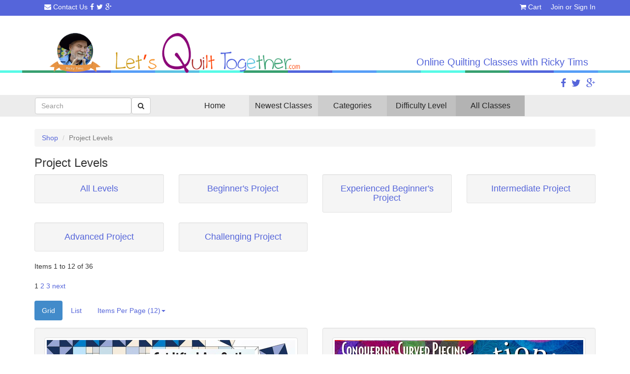

--- FILE ---
content_type: text/html; charset=utf-8
request_url: https://www.letsquilttogether.com/shop/category/project-levels/?size=12
body_size: 6400
content:


<!DOCTYPE html>
<html lang="en">
  <head>
    <title>Project Levels</title>
    <meta charset="utf-8">
    <meta content="" name="keywords" />
    <meta content="" name="description" />
    <meta name="viewport" content="width=device-width, initial-scale=1.0">

    <link rel="apple-touch-icon" sizes="57x57" href="/apple-touch-icon-57x57.png">
    <link rel="apple-touch-icon" sizes="114x114" href="/apple-touch-icon-114x114.png">
    <link rel="apple-touch-icon" sizes="72x72" href="/apple-touch-icon-72x72.png">
    <link rel="apple-touch-icon" sizes="144x144" href="/apple-touch-icon-144x144.png">
    <link rel="apple-touch-icon" sizes="60x60" href="/apple-touch-icon-60x60.png">
    <link rel="apple-touch-icon" sizes="120x120" href="/apple-touch-icon-120x120.png">
    <link rel="apple-touch-icon" sizes="76x76" href="/apple-touch-icon-76x76.png">
    <link rel="apple-touch-icon" sizes="152x152" href="/apple-touch-icon-152x152.png">
    <link rel="apple-touch-icon" sizes="180x180" href="/apple-touch-icon-180x180.png">
    <link rel="icon" type="image/png" href="/favicon-192x192.png" sizes="192x192">
    <link rel="icon" type="image/png" href="/favicon-160x160.png" sizes="160x160">
    <link rel="icon" type="image/png" href="/favicon-96x96.png" sizes="96x96">
    <link rel="icon" type="image/png" href="/favicon-16x16.png" sizes="16x16">
    <link rel="icon" type="image/png" href="/favicon-32x32.png" sizes="32x32">
    <meta name="msapplication-TileColor" content="#ffffff">
    <meta name="msapplication-TileImage" content="/mstile-144x144.png">

    
    <link href="//maxcdn.bootstrapcdn.com/font-awesome/4.1.0/css/font-awesome.min.css" rel="stylesheet">
    <link href="/media/static/bootstrap/dist/css/bootstrap.min.css" rel="stylesheet">
    <link rel="stylesheet" href="/media/static/CACHE/css/8ab0bdc7723c.css" type="text/css" />

    
    
    
    
    
    
  </head>
  <body>
    <header>
      <nav class="nav-blue">
        <div class="container">
          <span class="header-social-links js-header-social-links"><a href="/contact/"><i class="fa fa-envelope"></i> Contact Us</a><a href="https://www.facebook.com/RickyTims" target="_blank" title="Visit our Facebook page"><i class="fa fa-facebook"></i></a><a href="https://twitter.com/rickytims" target="_blank" title="Visit our Twitter page"><i class="fa fa-twitter"></i></a><a href="https://plus.google.com/107786893097451005444" target="_blank" title="Visit our Google+ page"><i class="fa fa-google-plus"></i></a></span>

          <span class="header-user-links pull-right">
            
            <a href="/shop/cart/"><i class="fa fa-shopping-cart"></i> <span>Cart</span></a>
            
              <a href="/register/" class="join-link">Join</a>
              or
              <a href="/accounts/login/">Sign In</a>
            
          </span>
        </div>
      </nav>

      <div class="container header-logo-and-tagline">
        <div class="col-md-6 logo-and-ricky">
          <a href="/">
            
              <span class="col-xs-3">
                <img src="/media/static/img/ricky-header.png" alt="Ricky Tims" class="img img-responsive">
              </span>
            
              <span class="col-xs-9">
                <img src="/media/static/img/lets-quilt-together-logo.png"
                     alt="Let's Quilt Together.com" class="img img-responsive">
              </span>
          </a>
        </div>

        <div class="col-md-6">
          <p>Online Quilting Classes with Ricky Tims</p>
        </div>
      </div>

      <div class="header-colored-bar"></div>

      <div class="container">
        <div class='col-12-xs'>
          <div class="text-right below-header-social-links">
            <a href="https://www.facebook.com/RickyTims" target="_blank" title="Visit our Facebook page"><i class="fa fa-facebook"></i></a>
            <a href="https://twitter.com/rickytims" target="_blank" title="Visit our Twitter page"><i class="fa fa-twitter"></i></a>
            <a href="https://plus.google.com/107786893097451005444" target="_blank" title="Visit our Google+ page"><i class="fa fa-google-plus"></i></a>
          </div>
        </div>
      </div>

      <nav class="nav-gray">
        <div class="container"><nav class="navbar" role="navigation"><div class="navbar-header"><button type="button"
                          class="navbar-toggle"
                          data-toggle="collapse"
                          data-target="#nav-collapse"><span class="sr-only">Toggle navigation</span><span class="icon-bar"></span><span class="icon-bar"></span><span class="icon-bar"></span></button><form action="/shop/search/" class="form-header-search js-form-header-search" role="form"><div class="form-group"><label class="sr-only" for="id_header_search">Search</label><input type="search" name="keywords" class="form-control" id="id_header_search" placeholder="Search" value=""></div><button type="submit" class="btn btn-default"><span class="fa fa-search"></span></button></form></div><div class="collapse navbar-collapse" id="nav-collapse"><ul><li><a href="/">Home</a></li><li><a href="/shop/product/view/recent/">Newest Classes</a></li><li><a href="/shop/category/">Categories</a></li><li><a href="/shop/category/project-levels/">Difficulty Level</a></li><li><a href="/shop/category/all-classes/">All Classes</a></li></ul></div></nav></div>
      </nav>
    </header>
    
    <div class="container page-container">
      <ul class="messages">
    
</ul>
      
  <ul class="breadcrumb shop-breadcrumb">
    <li><a href="/shop/">Shop</a></li>

    

    <li class="active">Project Levels</li>
  </ul>

      
  <h1>Project Levels</h1>

  <div class="category">
    

    
      
        

        <div class="row products grid">
      

      <div class="col-sm-3 child-category">
        <div class="well well-sm text-center">
          
            
          

          <h4><a href="/shop/category/project-levels/all-levels/">All Levels</a></h4>

          
        </div>
      </div>

      
    
      

      <div class="col-sm-3 child-category">
        <div class="well well-sm text-center">
          
            
          

          <h4><a href="/shop/category/project-levels/beginner-s-project/">Beginner&#39;s Project</a></h4>

          
        </div>
      </div>

      
    
      

      <div class="col-sm-3 child-category">
        <div class="well well-sm text-center">
          
            
          

          <h4><a href="/shop/category/project-levels/experienced-beginner-s-project/">Experienced Beginner&#39;s Project</a></h4>

          
        </div>
      </div>

      
    
      

      <div class="col-sm-3 child-category">
        <div class="well well-sm text-center">
          
            
          

          <h4><a href="/shop/category/project-levels/intermediate-project/">Intermediate Project</a></h4>

          
        </div>
      </div>

      
    
      
        
          </div>
        

        <div class="row products grid">
      

      <div class="col-sm-3 child-category">
        <div class="well well-sm text-center">
          
            
          

          <h4><a href="/shop/category/project-levels/advanced-project/">Advanced Project</a></h4>

          
        </div>
      </div>

      
    
      

      <div class="col-sm-3 child-category">
        <div class="well well-sm text-center">
          
            
          

          <h4><a href="/shop/category/project-levels/challenging-project/">Challenging Project</a></h4>

          
        </div>
      </div>

      
        </div>
      
    

    
      


<div class="paginator">
  
    <div class="page-total">
      Items 1 to 12 of 36
    </div>

    
<div class="pagination">
    <span class="step-links">
    

        
            
                <span class="current">1</span>
            
        
            
                <a href="?page=2">2</a>
            
        
            
                <a href="?page=3">3</a>
            
        

        

        

    
        <a href="?page=2" class="next">next</a>
    
    </span>
</div>

  

  <ul class="nav nav-pills paginate_layout">
    <li class="hidden-xs active"><a href="?layout=grid&size=12">Grid</a></li>
    <li class="hidden-xs"><a href="?layout=list&size=12">List</a></li>
    <li class="dropdown paginate_by">
      
        <a class="dropdown-toggle" data-toggle="dropdown" href="#">Items Per Page (12)<b class="caret"></b></a>

        <ul class="dropdown-menu">
          <li><a href="?size=12">Change to 12</a></li>
          <li><a href="?size=24">Change to 24</a></li>
          <li><a href="?size=48">Change to 48</a></li>
          <li><a href="?size=100">Change to 100</a></li>
        </ul>
      
    </li>
  </ul>
</div>


      
        


<link rel="stylesheet" href="/media/static/CACHE/css/11aba4f6e171.css" type="text/css" />


  
    

    <div class="row products grid">
  

  <div class="col-sm-6 product">
    <div class="well">
      
        
        <a href="/shop/product/gridified-art-quilt-2025/"><img src="https://vw-letsquilttogether.storage.googleapis.com/cache/91/ff/91ff50443fa23cd32f7ce2a2c76f82c7.jpg" alt class="img-responsive img-thumbnail"></a>
      

      

      <h2>
        <a href="/shop/product/gridified-art-quilt-2025/">
          Gridified Art Quilt 2025
        </a>
      </h2>

      
      
        
          <div class="price-box">
            

            <span class="price"> $189.00</span>
          </div>

          <div class="statusupdate"></div>
        
      
      

      
        <p><span style="font-size: 12pt;"><strong>STARTS DECEMBER 2, 2025</strong></span></p>
<p><span style="font-size: 12pt;"><strong>LIMITED ENROLLMENT<br />This is an interactive, teacher-guided course.&nbsp;<br /></strong></span><br /><span style="font-size: 12pt;">Be sure to watch the class trailer above.<br /><br />This is a design-it-yourself class that will includes LIVE sessions that are recorded and available forever. The online class features LIVE interactive sessions with individual followup, suggestions, and guidance from ...</span></p>
      
      <p class="more-info-btn">
        <a class="btn btn-primary pull-right" href="/shop/product/gridified-art-quilt-2025/">
          More Info...
        </a>
      </p>
    </div>
  </div>

  


      
        


<link rel="stylesheet" href="/media/static/CACHE/css/11aba4f6e171.css" type="text/css" />


  

  <div class="col-sm-6 product">
    <div class="well">
      
        
        <a href="/shop/product/locomotion-2026b/"><img src="https://vw-letsquilttogether.storage.googleapis.com/cache/66/a3/66a3f5f9c349b45e550fcb594538fc3e.jpg" alt class="img-responsive img-thumbnail"></a>
      

      

      <h2>
        <a href="/shop/product/locomotion-2026b/">
          LocoMotion 2026B
        </a>
      </h2>

      
      
        
          <div class="price-box">
            

            <span class="price"> $139.00</span>
          </div>

          <div class="statusupdate"></div>
        
      
      

      
        <p><span size="3"><span size="3"><span size="3"><span size="3"><strong><span size="3"><span size="3" style="font-size: medium;">STARTS Thursday, March 5, 2026</span></span></strong></span></span></span></span></p>
<p><span size="3"><span size="3"><span size="3"><span size="3"><strong><span size="3"><span size="3" style="font-size: medium;">LocoMotion2026B is an interactive, teacher-assisted course comprised of six LIVE sessions that are recorded and permanently available for review. This extremely popular, six live-session course runs March 5 - 26, 2026. Each student receives one-on-one evaluation and guidance.</span></span><br /><br /><span size="3" style="font-size: medium;">Regular price is $189 - CURRENTLY $139 for EARLY ...</span></strong></span></span></span></span></p>
      
      <p class="more-info-btn">
        <a class="btn btn-primary pull-right" href="/shop/product/locomotion-2026b/">
          More Info...
        </a>
      </p>
    </div>
  </div>

  


      
        


<link rel="stylesheet" href="/media/static/CACHE/css/11aba4f6e171.css" type="text/css" />


  
    
      </div>
    

    <div class="row products grid">
  

  <div class="col-sm-6 product">
    <div class="well">
      
        
        <a href="/shop/product/locomotion-2026a/"><img src="https://vw-letsquilttogether.storage.googleapis.com/cache/16/6d/166d37cb32069fa38a6409b2b283823b.jpg" alt class="img-responsive img-thumbnail"></a>
      

      

      <h2>
        <a href="/shop/product/locomotion-2026a/">
          LocoMotion 2026A
        </a>
      </h2>

      
      
        
          <div class="price-box">
            

            <span class="price"> $139.00</span>
          </div>

          <div class="statusupdate"></div>
        
      
      

      
        <p><span size="3"><span size="3"><span size="3"><span size="3"><strong><span size="3"><span size="3" style="font-size: medium;"><span style="color: #ff0000;">SOLD OUT</span><br />Next online class likely 2nd quarter 2026<br />STARTS January 8, 2026</span></span></strong></span></span></span></span></p>
<p><span size="3"><span size="3"><span size="3"><span size="3"><strong><span size="3"><span size="3" style="font-size: medium;">LocoMotion2026A is an interactive, teacher-assisted course comprised of six LIVE sessions that are recorded and permanently available for review. This extremely popular, six session course runs January 8th - 30th, 2026. Each student receives one-on-one evaluation and guidance ...</span></span></strong></span></span></span></span></p>
      
      <p class="more-info-btn">
        <a class="btn btn-primary pull-right" href="/shop/product/locomotion-2026a/">
          More Info...
        </a>
      </p>
    </div>
  </div>

  


      
        


<link rel="stylesheet" href="/media/static/CACHE/css/11aba4f6e171.css" type="text/css" />


  

  <div class="col-sm-6 product">
    <div class="well">
      
        
        <a href="/shop/product/visitation-process/"><img src="https://vw-letsquilttogether.storage.googleapis.com/cache/75/84/75845263fe3ef600c692d3f46ea2dd1c.jpg" alt class="img-responsive img-thumbnail"></a>
      

      

      <h2>
        <a href="/shop/product/visitation-process/">
          The Visitation Process
        </a>
      </h2>

      
      
        
          <div class="price-box">
            

            <span class="price"> $129.00</span>
          </div>

          <div class="statusupdate"></div>
        
      
      

      
        <p><span style="font-size: 18pt;"><strong>THE VISITATION PROCESS<br /></strong>AKA<strong> A QUILT IS BORN</strong></span></p>
<p><span style="font-size: 14pt;"><span style="font-size: 14pt;"><strong>Entire Seminar, Introductory Pricing $129.&nbsp;</strong></span></span></p>
<p><span><strong style="font-size: 12pt;">This self-paced in-depth video seminar</strong><span size="3" style="font-size: medium;"> outlines the complete details, processes, and methods Ricky used in the making of his award-winning Best of Show quilt, The Visitation. The seminar is divided into seven parts. Each video varies in ...</span></span></p>
      
      <p class="more-info-btn">
        <a class="btn btn-primary pull-right" href="/shop/product/visitation-process/">
          More Info...
        </a>
      </p>
    </div>
  </div>

  


      
        


<link rel="stylesheet" href="/media/static/CACHE/css/11aba4f6e171.css" type="text/css" />


  
    
      </div>
    

    <div class="row products grid">
  

  <div class="col-sm-6 product">
    <div class="well">
      
        
        <a href="/shop/product/molocomotion-2026a/"><img src="https://vw-letsquilttogether.storage.googleapis.com/cache/be/e4/bee44b0b815001affae26562648245d9.jpg" alt class="img-responsive img-thumbnail"></a>
      

      

      <h2>
        <a href="/shop/product/molocomotion-2026a/">
          MoLocoMotion 2026A
        </a>
      </h2>

      
      
        
          <div class="price-box">
            

            <span class="price"> $139.00</span>
          </div>

          <div class="statusupdate"></div>
        
      
      

      
        <p><strong><span size="3"><span style="color: #ff0000;"><span size="3" style="font-size: medium;">SOLD OUT</span></span><br /><span size="3" style="font-size: medium;">Next option likely 4th quarter 2026</span><br /><br /><span size="3" style="font-size: medium;">Class starts Monday, February 2, 2026 - see schedule below.</span></span><br /><span size="3"><span size="3" style="font-size: medium;">This&nbsp;</span><em style="font-size: 12pt;">interactive course*</em><span size="3"><span size="3"><span size="3"><span size="3" style="font-size: medium;">&nbsp;is the sequel to LocoMotion and all&nbsp;participants must have been enrolled in the primary LocoMotion course. This course builds on the lessons learned in the previous course so only ...</span></span></span></span></span></strong></p>
      
      <p class="more-info-btn">
        <a class="btn btn-primary pull-right" href="/shop/product/molocomotion-2026a/">
          More Info...
        </a>
      </p>
    </div>
  </div>

  


      
        


<link rel="stylesheet" href="/media/static/CACHE/css/11aba4f6e171.css" type="text/css" />


  

  <div class="col-sm-6 product">
    <div class="well">
      
        
        <a href="/shop/product/eureka-springs-workshop-2026b/"><img src="https://vw-letsquilttogether.storage.googleapis.com/cache/43/9b/439bbbeffd0370f1429ff0f560fe214f.jpg" alt class="img-responsive img-thumbnail"></a>
      

      

      <h2>
        <a href="/shop/product/eureka-springs-workshop-2026b/">
          Eureka Springs Workshop 2026B
        </a>
      </h2>

      
      
        
          <div class="price-box">
            

            <span class="price"> $1,760.00</span>
          </div>

          <div class="statusupdate"></div>
        
      
      

      
        <h2 data-start="322" data-end="366"><span style="font-size: 18pt;"><em data-start="404" data-end="449">Eureka Springs, Arkansas Quilt Workshop<br /></em></span><span style="font-size: 18pt;"><em data-start="404" data-end="449">A Creative Quilting Getaway with Ricky Tims<br /><br /></em><span style="color: #ff0000;"><strong>SOLD OUT. If you are interested in a future workshop. <a href="mailto:info@letsquilttogether.com" target="_blank">EMAIL ME HERE</a>&nbsp;<em data-start="404" data-end="449"><br /><br />$1760&nbsp;<span style="font-size: 12pt;">- Includes five-day workshop, six hotel nights, six breakfasts, and celebration dinner.<span style="font-size: 18pt;"><span style="font-size: 12pt;"><br /><br /></span></span></span></em></strong></span><span style="font-size: 12pt;"><span style="font-size: 18pt;"><span style="font-size: 12pt;"><span style="color: #ff0000;">Cou</span></span></span></span><span style="font-size: 12pt;"><span style="font-size: 18pt;"><span style="font-size: 12pt;"><span style="color: #ff0000;">pon codes are for online classes and do not extend to in-person ...</span></span></span></span></span></h2>
      
      <p class="more-info-btn">
        <a class="btn btn-primary pull-right" href="/shop/product/eureka-springs-workshop-2026b/">
          More Info...
        </a>
      </p>
    </div>
  </div>

  


      
        


<link rel="stylesheet" href="/media/static/CACHE/css/11aba4f6e171.css" type="text/css" />


  
    
      </div>
    

    <div class="row products grid">
  

  <div class="col-sm-6 product">
    <div class="well">
      
        
        <a href="/shop/product/harmonic-convergence-self-paced/"><img src="https://vw-letsquilttogether.storage.googleapis.com/cache/ee/e0/eee06d4e068709725ab1f1342dd70c8c.jpg" alt class="img-responsive img-thumbnail"></a>
      

      

      <h2>
        <a href="/shop/product/harmonic-convergence-self-paced/">
          Harmonic Convergence Self-Paced
        </a>
      </h2>

      
      
        
          <div class="price-box">
            

            <span class="price"> $49.95</span>
          </div>

          <div class="statusupdate"></div>
        
      
      

      
        <p><span size="3" style="font-size: medium;">This is a Self-Paced Class. The class materials include the pattern along with four video tutorials. In a self-paced class you can choose the timeframe on your own. The video tutorials and class information never expire. Watch anytime - repeat as often as desired. A self-paced class is not presented with ...</span></p>
      
      <p class="more-info-btn">
        <a class="btn btn-primary pull-right" href="/shop/product/harmonic-convergence-self-paced/">
          More Info...
        </a>
      </p>
    </div>
  </div>

  


      
        


<link rel="stylesheet" href="/media/static/CACHE/css/11aba4f6e171.css" type="text/css" />


  

  <div class="col-sm-6 product">
    <div class="well">
      
        
        <a href="/shop/product/locomotion-2024b/"><img src="https://vw-letsquilttogether.storage.googleapis.com/cache/ae/92/ae9217877dbb168ee2a0a0f84400e713.jpg" alt class="img-responsive img-thumbnail"></a>
      

      

      <h2>
        <a href="/shop/product/locomotion-2024b/">
          LocoMotion 2024B
        </a>
      </h2>

      
      
        
          <div class="price-box">
            

            <span class="price"> $129.00</span>
          </div>

          <div class="statusupdate"></div>
        
      
      

      
        <p><span size="3" style="font-size: 18pt;"><span size="3"><span size="3"><span size="3"><strong><span color="#ff0000" style="color: #ff0000;"><span style="caret-color: #ff0000;">FOR RICKY'S PHOTO CLASS - 52-WEEKS - <a href="https://www.photoclassforyou.com/shop/product/2025-photo-challenge-part-1/" target="_blank">CLICK HERE<br /></a>FOR RICKY'S FEBRUARY LOCOMOTION CLASS <a href="https://www.letsquilttogether.com/shop/product/locomotion-2025a/" target="_blank">CLICK HERE</a></span></span></strong></span></span></span></span></p>
<p><span size="3"><span size="3"><span size="3"><span size="3" style="font-size: medium;"><strong>EARLY BIRDS only $129 through October 25. Save $50 - Regularly $179<br /><br />LocoMotion2024B is comprised of six LIVE sessions. This extremely popular course will run from November 20th through December 16th. Although it wraps around ...</strong></span></span></span></span></p>
      
      <p class="more-info-btn">
        <a class="btn btn-primary pull-right" href="/shop/product/locomotion-2024b/">
          More Info...
        </a>
      </p>
    </div>
  </div>

  


      
        


<link rel="stylesheet" href="/media/static/CACHE/css/11aba4f6e171.css" type="text/css" />


  
    
      </div>
    

    <div class="row products grid">
  

  <div class="col-sm-6 product">
    <div class="well">
      
        
        <a href="/shop/product/papaws-choice-2025a/"><img src="https://vw-letsquilttogether.storage.googleapis.com/cache/2b/c9/2bc93d9e28c2c88cf5a8bb8291015809.jpg" alt class="img-responsive img-thumbnail"></a>
      

      

      <h2>
        <a href="/shop/product/papaws-choice-2025a/">
          Papaw&#39;s Choice 2025A
        </a>
      </h2>

      
      
        
          <div class="price-box">
            

            <span class="price"> $99.00</span>
          </div>

          <div class="statusupdate"></div>
        
      
      

      
        <p><strong><span size="3"><span size="3" style="font-size: medium;"></span><span size="3" style="font-size: medium;">Class Dates</span></span></strong><br /><span size="3" style="font-size: 12pt;">September 20, ending October 18. See schedule below.<br /><br />Class size is limited.<br /><strong>The $19.95 digital PDF pattern is included FREE to students.</strong><br />Squares and triangles have never been so fun!&nbsp;</span></p>
<p><span style="font-size: 12pt;">Ricky&rsquo;s dad, Richard, aka Papaw, was obsessed with making this block. He made no less than ...</span></p>
      
      <p class="more-info-btn">
        <a class="btn btn-primary pull-right" href="/shop/product/papaws-choice-2025a/">
          More Info...
        </a>
      </p>
    </div>
  </div>

  


      
        


<link rel="stylesheet" href="/media/static/CACHE/css/11aba4f6e171.css" type="text/css" />


  

  <div class="col-sm-6 product">
    <div class="well">
      
        
        <a href="/shop/product/primitive-patchwork-2025a/"><img src="https://vw-letsquilttogether.storage.googleapis.com/cache/e9/5e/e95e291e2b57dc6e024ccd224756465d.jpg" alt class="img-responsive img-thumbnail"></a>
      

      

      <h2>
        <a href="/shop/product/primitive-patchwork-2025a/">
          Primitive Patchwork 2025A
        </a>
      </h2>

      
      
        
          <div class="price-box">
            

            <span class="price"> $99.00</span>
          </div>

          <div class="statusupdate"></div>
        
      
      

      
        <p><strong><span size="3"><span size="3" style="font-size: medium;"></span><span size="3" style="font-size: medium;">Class Dates</span></span></strong><br /><span size="3"><span size="3" style="font-size: medium;">October 25 - November 22. See schedule below.</span><br /><br /><span style="font-size: 8pt;"><strong style="font-size: 12pt;"><span style="font-size: 14pt;">$99 - Save 25%. Early bird price $74 through October 20, 2025.</span><br /></strong></span><br /><strong><span size="3" style="font-size: medium;">Class size is limited.</span></strong><br /><span size="3" style="font-size: medium;">A digital download PDF set of instructions will be included FREE to students, but these printed instructions are not presented until the end of class. Why ...</span></span></p>
      
      <p class="more-info-btn">
        <a class="btn btn-primary pull-right" href="/shop/product/primitive-patchwork-2025a/">
          More Info...
        </a>
      </p>
    </div>
  </div>

  


      
        


<link rel="stylesheet" href="/media/static/CACHE/css/11aba4f6e171.css" type="text/css" />


  
    
      </div>
    

    <div class="row products grid">
  

  <div class="col-sm-6 product">
    <div class="well">
      
        
        <a href="/shop/product/quilting-caveman-style-2024/"><img src="https://vw-letsquilttogether.storage.googleapis.com/cache/56/69/566971ebec77b6a979cc5760bd6bd8a5.jpg" alt class="img-responsive img-thumbnail"></a>
      

      

      <h2>
        <a href="/shop/product/quilting-caveman-style-2024/">
          Quilting Caveman Style 2024
        </a>
      </h2>

      
      
        
          <div class="price-box">
            

            <span class="price"> $129.00</span>
          </div>

          <div class="statusupdate"></div>
        
      
      

      
        <div><span><strong><span size="3"><span size="3" style="font-size: medium;">$129</span><br /><br /><span size="3" style="font-size: medium;">Watch the video trailer and view the image gallery above.<br /><br />Quilting Caveman Style (an improv piecing quilt class) starts December 5th and Runs through December 14th. It has been consolidated to end prior to holiday craziness. The pace is such that by just committing to an hour or two ...</span></span></strong></span></div>
      
      <p class="more-info-btn">
        <a class="btn btn-primary pull-right" href="/shop/product/quilting-caveman-style-2024/">
          More Info...
        </a>
      </p>
    </div>
  </div>

  


      
        


<link rel="stylesheet" href="/media/static/CACHE/css/11aba4f6e171.css" type="text/css" />


  

  <div class="col-sm-6 product">
    <div class="well">
      
        
        <a href="/shop/product/machine-quilting-fundamentals-2025a/"><img src="https://vw-letsquilttogether.storage.googleapis.com/cache/e8/64/e8641cc0d437a2937101aa0dd463f463.jpg" alt class="img-responsive img-thumbnail"></a>
      

      

      <h2>
        <a href="/shop/product/machine-quilting-fundamentals-2025a/">
          Machine Quilting Fundamentals 2025A
        </a>
      </h2>

      
      
        
          <div class="price-box">
            

            <span class="price"> $129.00</span>
          </div>

          <div class="statusupdate"></div>
        
      
      

      
        <p><span><b style="font-size: 12pt;">This interactive, teacher-guided class has ended, but it is available as a stand-alone, self-guided class for those who would like to take&nbsp;</b><span size="3" style="font-size: medium;"><b>advance of the lesson videos.</b></span><br /><br /><span size="3" style="font-size: medium;">Machine Quilting Fundamentals is a long-overdue, highly-requested class. Award-winning quilter, Ricky Tims, leads this interactive online class that covers a variety of machine ...</span></span></p>
      
      <p class="more-info-btn">
        <a class="btn btn-primary pull-right" href="/shop/product/machine-quilting-fundamentals-2025a/">
          More Info...
        </a>
      </p>
    </div>
  </div>

  
    </div>
  


      

      


<div class="paginator">
  
    <div class="page-total">
      Items 1 to 12 of 36
    </div>

    
<div class="pagination">
    <span class="step-links">
    

        
            
                <span class="current">1</span>
            
        
            
                <a href="?page=2">2</a>
            
        
            
                <a href="?page=3">3</a>
            
        

        

        

    
        <a href="?page=2" class="next">next</a>
    
    </span>
</div>

  

  <ul class="nav nav-pills paginate_layout">
    <li class="hidden-xs active"><a href="?layout=grid&size=12">Grid</a></li>
    <li class="hidden-xs"><a href="?layout=list&size=12">List</a></li>
    <li class="dropdown paginate_by">
      
        <a class="dropdown-toggle" data-toggle="dropdown" href="#">Items Per Page (12)<b class="caret"></b></a>

        <ul class="dropdown-menu">
          <li><a href="?size=12">Change to 12</a></li>
          <li><a href="?size=24">Change to 24</a></li>
          <li><a href="?size=48">Change to 48</a></li>
          <li><a href="?size=100">Change to 100</a></li>
        </ul>
      
    </li>
  </ul>
</div>

    
  </div>

    </div>
    <footer>
      <div class="container">
        <div class="row">
          <div class="col-sm-6">
            <p><img src="/media/uploads/2014/11/17/images/rt-bottom-logo.png" alt="Let's Quilt Together.com" width="189" height="45" /></p>
<p>You have found the online classroom of Ricky Tims. While this new site launched in November 2014 with limited class offerings, you will find that new classes are constantly being added. Check back often to see what's new.<br /><br />Although this is primarily a website to learn quilting techniques and pursue fun quilting projects, Ricky will also offer classes on design and composition and photography that will benefit any artist looking to enhance their creative endeavors.&nbsp;</p>
<p><br /><a href="/privacy/">Privacy Policy</a> | <a href="/returns/">Returns Policy</a> | <a href="/terms/">Terms &amp; Conditions</a></p>
          </div>
          <div class="col-sm-6">
            <h4>About Ricky</h4>
<p>Multi-faceted Artist</p>
<p>Ricky Tims has successfully blended his creative passions into one very unique and interesting career. He is well-known in the international world of quilting as an encouraging teacher and inspirational speaker.&nbsp;His skills as a pianist, composer and producer have been evident by the thousands who have heard his music. He also pursues photography as one of his significant artistic disciplines. Visit <a href="http://www.rickytims.com" target="_blank">www.rickytims.com</a> and <a href="http://rickytimscreative.com" target="_blank">www.rickytimscreative.com</a>.</p>
          </div>
        </div>
      </div>

      <p>
        &copy; 2026 Ricky Tims. All Rights Reserved. Designed by
        <a href="http://www.websitesforquilters.com" target="_blank">Websites for Quilters</a>
      </p>

      
        
      
    </footer>
    <script type="text/javascript" src="/media/static/CACHE/js/4e7c33dd2b00.js"></script>
    <script type="text/javascript">
      $(document).ajaxSend(function(event, xhr, settings) {
        if (!(/^http:.*/.test(settings.url) || /^https:.*/.test(settings.url))) {
          xhr.setRequestHeader("X-CSRFToken", "zdfOESd9gznOds9HCwxtcyehYssuNgZG");
        }
      });
    </script>
    
    
  </body>
</html>


--- FILE ---
content_type: text/css
request_url: https://www.letsquilttogether.com/media/static/CACHE/css/8ab0bdc7723c.css
body_size: 1085
content:
html{position:relative;min-height:100%}body{margin-bottom:220px}h1{font-size:24px}h1#main-header{color:#5565da}h2{font-size:20px}h3{font-size:16px}a{color:#5565da}a:hover,a:focus{color:#8b95e6}.page-container{padding-bottom:50px}.nav-blue{padding-top:4px;height:32px;background-color:#5565da;color:#fff}.nav-blue a{color:#fff}.nav-blue a:hover{color:#c1c5e5;text-decoration:none}.blue-bar-welcome{margin-right:10px}.navbar{min-height:0;margin-bottom:0}.navbar-toggle{border-color:#ddd}.navbar-toggle .icon-bar{background-color:#888}.logo-and-ricky{position:relative}.nav-gray{margin-top:10px;margin-bottom:15px;background-color:#ececec}.nav-gray .navbar input[type="search"]{width:100%}.nav-gray button.navbar-toggle:hover{background-color:#bebebe}.nav-gray ul{float:left;margin-bottom:0;padding-left:0;list-style:none}.nav-gray li{display:inline-block;font-size:16px;text-align:center}.nav-gray li:nth-child(2) a{background-color:#dadada}.nav-gray li:nth-child(3) a{background-color:#cdcdcd}.nav-gray li:nth-child(4) a{background-color:#c0c0c0}.nav-gray li:nth-child(5) a{background-color:#b3b3b3}.nav-gray li:nth-child(6) a{background-color:#a6a6a6}.nav-gray li a{display:block;width:140px;height:42px;line-height:42px;color:#242424}.nav-gray li a:hover{background-color:#999;text-decoration:none}.form-header-search{float:left;margin:4px 60px 0 0}.form-header-search .form-group,.form-header-search .form-control{display:inline-block;margin-bottom:0;vertical-align:middle}.header-social-links{margin-left:20px}.header-social-links a{margin-right:5px}.header-social-links a:last-child{margin-right:0}.below-header-social-links{margin-left:20px;margin-top:7px;font-size:20px}.below-header-social-links a{margin-right:5px}.below-header-social-links a:last-child{margin-right:0}.header-user-links a{margin-right:15px}.header-user-links a.join-link,.header-user-links a:last-child{margin-right:0}.header-logo-and-tagline{margin-top:20px}.header-logo-and-tagline img{max-width:100%}.header-logo-and-tagline p{margin-top:60px;text-align:right;font-size:20px;color:#5565da}.header-colored-bar{margin-top:-7px;height:5px;background-image:url('[data-uri]')}.paginator{margin-bottom:15px}.photo{margin-bottom:15px}footer{position:absolute;bottom:0;left:0;width:100%;height:220px;background-color:#e7e7e7}footer .container{padding-right:15px;padding-left:15px;padding-top:15px}footer a,footer a:hover{color:#000;font-weight:bold}footer>p{text-align:center}@media(min-width:1200px){.logo-and-ricky{top:15px}}@media(min-width:992px) and (max-width:1199px){body{margin-bottom:260px}.form-header-search{margin-right:25px}.nav-gray li{font-size:14px}.nav-gray li a{width:112px}.logo-and-ricky{top:30px}footer{height:260px}}@media(max-width:991px){.header-logo-and-tagline{text-align:center}.header-logo-and-tagline p{margin-top:0;text-align:center}.nav-gray .form-header-search{margin-right:5px}.nav-gray .form-header-search input[type="search"]{width:105px}.nav-gray .form-header-search button{padding:6px 9px}.nav-gray li{font-size:12px}.nav-gray li a{width:93px}}@media(max-width:767px){body{margin-bottom:390px}.header-social-links{margin-left:5px}.nav-gray .form-header-search input[type="search"]{width:180px}.nav-gray ul{width:100%}.nav-gray li{width:100%;font-size:11px}.nav-gray li a{width:100%;padding:0 5px}footer{height:390px}}@media(max-width:479px){body{margin-bottom:510px}.header-user-links span{display:none}.header-logo-and-tagline p{font-size:14px}.form-header-search,.nav-gray ul{float:none;display:block;width:290px;margin-right:auto;margin-left:auto}.nav-gray form{padding-top:4px}.navbar .navbar-collapse li{width:100%}footer{height:510px}}

--- FILE ---
content_type: text/css
request_url: https://www.letsquilttogether.com/media/static/CACHE/css/11aba4f6e171.css
body_size: -80
content:
.more-info-btn{padding-bottom:15px}